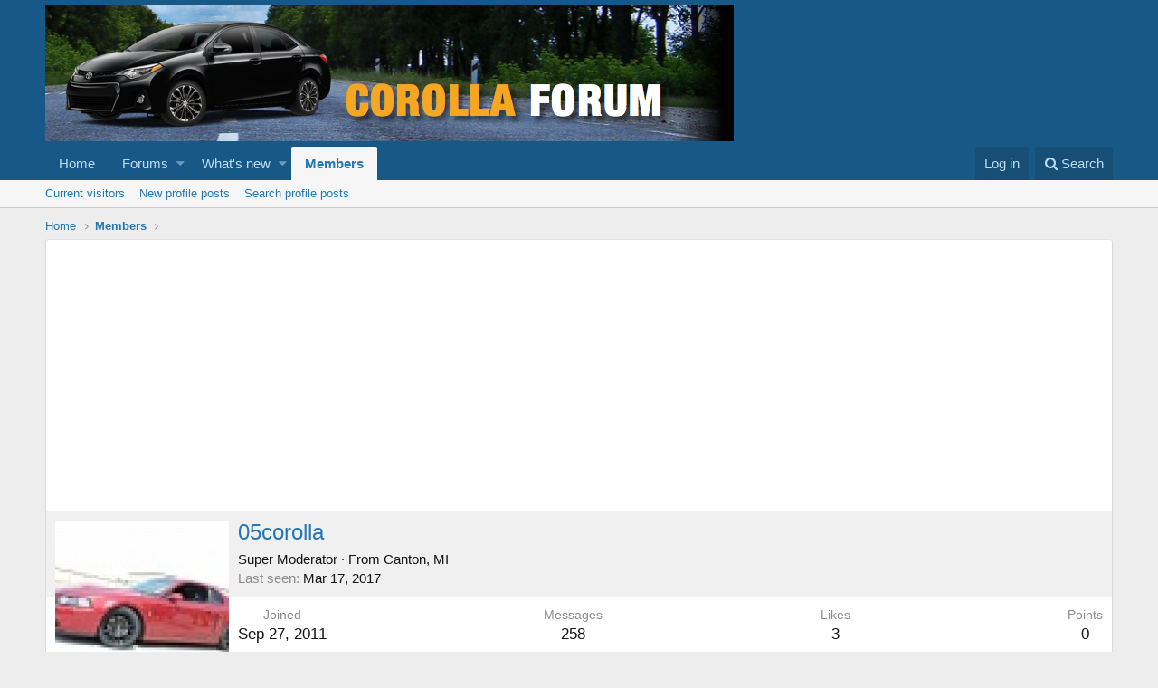

--- FILE ---
content_type: text/html; charset=utf-8
request_url: https://www.google.com/recaptcha/api2/aframe
body_size: 267
content:
<!DOCTYPE HTML><html><head><meta http-equiv="content-type" content="text/html; charset=UTF-8"></head><body><script nonce="LKfp1liEbTUEE4-vW8vA9g">/** Anti-fraud and anti-abuse applications only. See google.com/recaptcha */ try{var clients={'sodar':'https://pagead2.googlesyndication.com/pagead/sodar?'};window.addEventListener("message",function(a){try{if(a.source===window.parent){var b=JSON.parse(a.data);var c=clients[b['id']];if(c){var d=document.createElement('img');d.src=c+b['params']+'&rc='+(localStorage.getItem("rc::a")?sessionStorage.getItem("rc::b"):"");window.document.body.appendChild(d);sessionStorage.setItem("rc::e",parseInt(sessionStorage.getItem("rc::e")||0)+1);localStorage.setItem("rc::h",'1769651878622');}}}catch(b){}});window.parent.postMessage("_grecaptcha_ready", "*");}catch(b){}</script></body></html>